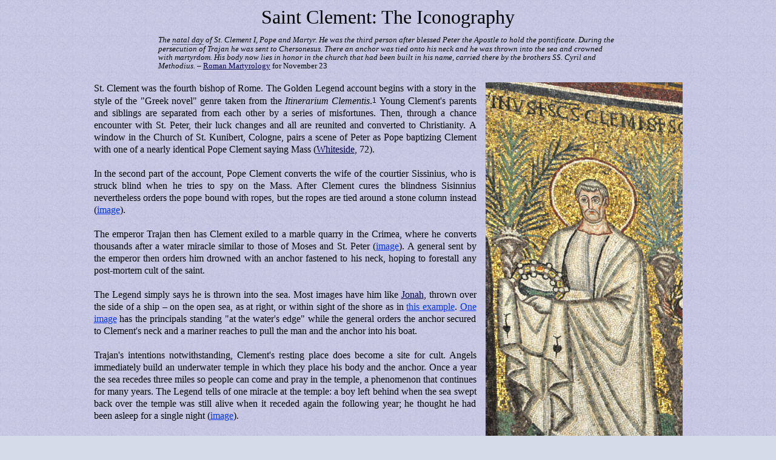

--- FILE ---
content_type: text/html
request_url: https://christianiconography.info/clement.html
body_size: 4270
content:
<!DOCTYPE HTML>
<html lang="en">
	<head>
		<title>
			St. Clement in Art
			</title>
		<meta
			name="description"
			content="Explains medieval & early modern pictures of St. Clement: 'attributes' (identifying symbols), life events, martyrdom, relevant texts (with links). Richly illustrated."
			>
		<meta
			charset="utf-8"
			>
		<meta
			name="viewport"
			content="width=device-width, initial-scale=1.0"
			>
		<meta
			name="Author"
			content="Richard Stracke"
			>
		<link
			rel="SHORTCUT ICON"
			href="iconography.ico"
			>
		<link
			rel="stylesheet"
			type="text/css"
			href="saintTemplateStyle.mobileFriendly.css"
			>
		<script type="text/javascript">
			var _gaq = _gaq || [];
			_gaq.push(['_setAccount', 'UA-37580029-1']);
			_gaq.push(['_trackPageview']);

			(function() {
			var ga = document.createElement('script'); ga.type = 'text/javascript'; ga.async = true;
			ga.src = ('https:' == document.location.protocol ? 'https://ssl' : 'http://www') + '.google-analytics.com/ga.js';
			var s = document.getElementsByTagName('script')[0]; s.parentNode.insertBefore(ga, s);
			})();
			</script>
		</head>
	<body>
		<script type="text/javascript" src="jquery.js"></script>
		<script type="text/javascript" src="nhpup_1.1.js"></script>
		<div class="mainHeading">
			Saint Clement: The Iconography
			</div>
		<p class="motto">
			The
			<span class="tooltip">
				natal day
				<span class="tooltiptext">
					Not his birthday but the day he died and was "born again" into Heaven
					</span>
				</span>
			of St. Clement I, Pope and Martyr. He was the third person after blessed Peter the Apostle to hold the pontificate. During the persecution of Trajan he was sent to Chersonesus. There an anchor was tied onto his neck and he was thrown into the sea and crowned with martyrdom. His body now lies in honor in the church that had been built in his name, carried there by the brothers SS. Cyril and Methodius. &ndash; <span class="backToNormal"><a href="about.html#romanMartyrology">Roman Martyrology</a> for November 23</span>
			</p>
		<table>
			<tr>
				<td class="spaced">
					St. Clement was the fourth bishop of Rome. The Golden Legend account begins with a story in the style of the "Greek novel" genre taken from the <i>Itinerarium Clementis</i>.<a href="#itinerarium" name="itinerariumCall" class="undecorated">1</a> Young Clement's parents and siblings are separated from each other by a series of misfortunes. Then, through a chance encounter with St. Peter, their luck changes and all are reunited and converted to Christianity. A window in the Church of St. Kunibert, Cologne, pairs a scene of Peter as Pope baptizing Clement with one of a nearly identical Pope Clement saying Mass (<a href="about.html#Whiteside">Whiteside</a>, 72).
					<br><br>
					In the second part of the account, Pope Clement converts the wife of the courtier Sissinius, who is struck blind when he tries to spy on the Mass. After Clement cures the blindness Sisinnius nevertheless orders the pope bound with ropes, but the ropes are tied around a stone column instead
					(<a class="mouseover" onmouseover="nhpup.popup('<img src=&quot;Wikimedia Commons/St_Clement_celebrates_Mass.massClip.jpg&quot; width=250> 9th-century fresco of the Mass and the binding of Clement &ndash; Follow the link for the description page.');" href="Wikimedia Commons/St_Clement_celebrates_Mass.html">image</a>).
					<br><br>
					The emperor Trajan then has Clement exiled to a marble quarry in the Crimea, where he converts thousands after a water miracle similar to those of Moses and St. Peter
					(<a class="mouseover" onmouseover="nhpup.popup('<img src=&quot;sanClemente/clementWaterConea.jpg&quot; width=250> Conea, <i>St. Clement&rsquo;s Water Miracle</i>, early 18th century &ndash; Follow the link for the description page.');" href="sanClemente/clementWaterConea.html">image</a>). A general sent by the emperor then orders him drowned with an anchor fastened to his neck, hoping to forestall any post-mortem cult of the saint.
					<br><br>
					The Legend simply says he is thrown into the sea. Most images have him like <a href="jonah.html">Jonah</a>, thrown over the side of a ship &ndash; on the open sea, as at right, or within sight of the shore as in
					<a class="mouseover" onmouseover="nhpup.popup('<img src=&quot;biggerFiles/clementFungai.jpg&quot; width=250> Bernardino Fungai, <i>The Martyrdom of St. Clement</i>, early 15th century &ndash; Follow the link for the description page.');" href="biggerFiles/clementFungai.html">this example</a>.
					<a class="mouseover" onmouseover="nhpup.popup('<img src=&quot;sanClemente/clementOdazzi.jpg&quot; width=250> Giovanni Odazzi, <i>The Martyrdom of St. Clement</i>, early 18th century &ndash; Follow the link for the description page.');" href="sanClemente/clementOdazzi.html">One image</a> has the principals standing "at the water's edge" while the general orders the anchor secured to Clement's neck and a mariner reaches to pull the man and the anchor into his boat.
					<br><br>
					Trajan's intentions not&shy;with&shy;stand&shy;ing, Clement's resting place does become a site for cult. Angels immediately build an underwater temple in which they place his body and the anchor. Once a year the sea recedes three miles so people can come and pray in the temple, a phenomenon that continues for many years. The Legend tells of one miracle at the temple: a boy left behind when the sea swept back over the temple was still alive when it receded again the following year; he thought he had been asleep for a single night
					(<a class="mouseover" onmouseover="nhpup.popup('<img src=&quot;Wikimedia Commons/clementBoyUndrowned.halfSize.jpg&quot; width=350> 9th-century fresco &ndash; Follow the link for the description page.');" href="Wikimedia Commons/clementBoyUndrowned.html">image</a>).
					<br><br>
					In the 9th century what he believed to be the bones of the saint were transfered from the Crimea to the Basilica of St. Clement, in Rome
					(<a class="mouseover" onmouseover="nhpup.popup('<img src=&quot;sanClemente/clementTrnsltnOdazzi.jpg&quot; width=400> Giovanni Odazzi, <i>The Translation of St. Clement</i>, early 18th century &ndash; Follow the link for the description page.');" href="sanClemente/clementTrnsltnOdazzi.html">image</a>).<a href="#translation" name="translationCall" class="undecorated">2</a>
					<p class="signOff">
						Prepared in 2015 by Richard Stracke, Emeritus Professor of English, Augusta University, revised 2015-10-20.
						</p>
					<p class="signOff">
						<a href="index.html">HOME PAGE</a>
						</p>
					</td>
				<td class="rightSide">
					<a href="Edited in 2013/Italy/sApolNuovoRightNave.christAngels.html"><img src="Edited in 2013/Italy/DSC_0811.oneThirdSize.jpg" width="100%"></a>
					<br clear="all">
					<p class="caption" style="text-align:justify;">
						In this 6th-cen&shy;tury mo&shy;sa&shy;ic in Ra&shy;venna Cle&shy;ment leads the mar&shy;tyrs in the pro&shy;ces&shy;sion bring&shy;ing their crowns to the throne of Christ. His crown is his only at&shy;tri&shy;bute. (See the <a href="Edited in 2013/Italy/sApolNuovoRightNave.christAngels.html">de&shy;scrip&shy;tion page</a>)
						</p>
						
					<a href="sanClemente/apse.Clement.html">
						<img src="sanClemente/apse.Clement.jpg" width="100%">
						</a>
					<br clear="all">
					<p class="caption" style="text-align:justify;">
						Detail of the apse mosaic at San Clemente, Rome: St. Clement holds the anchor that is his attribute. (See the <a href="sanClemente/apse.Clement.html">description page.)</a>
						</p>
						
					<a href="Edited in 2013/metropolitan/limbourgBrothersExhibition/clementLimbourg.html">
						<img src="Edited in 2013/metropolitan/limbourgBrothersExhibition/clementLimbourg.halfSize.jpg" width="100%">
						</a>
					<br clear="all">
					<p class="caption" style="text-align:justify;">
						The anchor that is Cle&shy;ment's at&shy;tri&shy;bute is seen in this manu&shy;script il&shy;lus&shy;tra&shy;tion of his drown&shy;ing at sea. (See the <a href="Edited in 2013/metropolitan/limbourgBrothersExhibition/clementLimbourg.html">de&shy;scrip&shy;tion page</a>)
						</p>
					<p>
						ATTRIBUTES
						<ul>
							<li>
								Anchor
								</li>
							<li>
								Papal tiara
								</li>
							</ul>
						</p>
					<p>
						MORE IMAGES
						<ul>
							<li>
								First half of the 12th century: "St. Leonard's Cupola," at the south end of the crossing in St. Mark's, Venice, has mosaic portraits of St. Clement, St. Leonard, St. Nicholas, and one other.
								</li>
							<li>
								1688: With Christ and Peter in <a class="mouseover" onmouseover="nhpup.popup('<img src=&quot;Europe 2017/Seville/christMajestyValdes.smal.jpg&quot; width=250>Follow the link for the description page');" href="Europe 2017/Seville/christMajestyValdes.html">a dome fresco</a> in Seville.
								</li>
							</ul>
						</p>
					<p>
						DATES
						<ul>
							<li>
								Feast day: November 23
							<li>
								Died circa 100
								</li>
							</ul>
						</p>
					<p>
						BIOGRAPHY
						<ul>
							<li>
								Golden Legend #170: <a href="goldenLegend/clement.htm">html</a> or <a href="goldenLegend/clement.PDF">pdf.</a>
								</li>
							<li>
								<a href="about.html#earlySouthEnglishLegendary"><i>Early South English Legendary</i></a>, 322-40.
							<li>
								<i>The Roman Breviary:</i> <a href="about.html#romanBreviary">English translation</a>, IV, 763-64; <a href="about.html#breviariumRomanum">Latin original</a>, 1109-1112.
								</li>
							<li>
								<a href="about.html#butler">Butler</a>, IV, 405-408.
								</li>
							<li>
								Metaphrastes' Greek Life of Clement with Latin translation: <a href="about.html#Symeon">MPG</a>, CXVI, 179-90.
								</li>
							</ul>
						</p>
					<p>
						ALSO SEE
						<ul>
							<li>
								<a href="sicily/apseLowerMonreale.html">The apse mosaic at Monreale Cathedral</a>
								</li>
							</ul>
						</p>
					<p>NOTES
						<br>
						<a href="#itinerariumCall" name="itinerarium" class="numberAtFootnote">1</a> Among historians the <i>Itinerarium</i> is commonly called <a href="about.html#Recognitions"><i>The Recognitions of Clement</i></a>. It was condemned as apocryphal by the <a href="about.html#Gelasius"><i>Decretals</i> of Pope Gelasius</a> in 496.
						<br><br>
						<a href="#translationCall" name="translation" class="numberAtFootnote">2</a> <a href="about.html#romanBreviary"><i>Roman Breviary</i></a>, IV, 764.
					<p class="signOff" style="text-align:left;">
						<a href="index.html">HOME PAGE</a>
						</p>
					</td>
				</tr>
			</table>
		<!-- The following <br>'s allow the footnote list to appear as the only thing on the screen. They can be removed if there are no footnotes.
		<br><br><br><br><br><br><br><br><br><br><br><br><br><br><br><br><br><br>
		<br><br><br><br><br><br><br><br><br><br><br><br><br><br><br><br><br><br> -->
		</body>
	</html>


--- FILE ---
content_type: text/css
request_url: https://christianiconography.info/saintTemplateStyle.mobileFriendly.css
body_size: 6488
content:
@charset "UTF-8";
body {
	font-family:"Georgia",Times New Roman,serif;
	color:#000000;
	font-size:16px;
	background-image:url("background_blue.lite.jpg"); background-color:rgb(213, 220, 232);
	line-height:110%;
	}
/*begin tooltip style*/
		.tooltip {
			position: relative;
			display: inline-block;
			border-bottom: 1px dotted black;
		}

		.tooltip .tooltiptext {
			visibility: hidden;
			width: 120px;
			background-color: blue;
			color: #fff;
			text-align: left;
			border-radius: 6px;
			padding: 5px 5px;
			font-family: Arial,sans-serif;
			font-size: 85%;
			line-height: 125%;
			font-style: normal;
			

			/* Position the tooltip */
			position: absolute;
			z-index: 1;
			bottom: 100%;
			left: 50%;
			margin-left: -60px;
		}

		.tooltip:hover .tooltiptext {
			visibility: visible;
		}
		.tooltip .tooltiptext::after {
			content: "";
			position: absolute;
			top: 100%;
			left: 50%;
			margin-left: -5px;
			border-width: 5px;
			border-style: solid;
			border-color: blue transparent transparent transparent;
		}
		
/*end tooltip style*/
ul.poetry {list-style-type:none; margin:0; padding:0;}
li.poetry {text-indent:-2em; margin-left:15%;}	
blockquote {margin-left:8%; margin-right:8%;}	
span.smallCaps {font-size:80%; text-transform:uppercase;}
span.verseNumber {font-family: "Arial",Helvetica,sans-serif; color:#000000; vertical-align:10%; font-size:75%;}
span.bibleNumber {color:#000000; vertical-align:10%; font-family: "Arial",Helvetica,sans-serif; font-size:75%;}
a.defineTarget {border-bottom: dotted 1px;}
@media only screen and (max-width: 500px) {
	a.defineTarget {border-bottom: none;}
	a.defineTarget:hover {text-decoration: none; color: #000000;}
	}
a:link {color:rgb(0,0,75);}
a:visited {color:rgb(0,0,75);}
a:hover {color:#0000ff;}
a:active {color:#ff0000;}
a.undecorated:link {font-family: "Arial",Helvetica,sans-serif; text-decoration:none; color:#000000; vertical-align:10%; font-size:75%}
a.undecorated:visited {text-decoration:none; color:#000000;}
a.undecorated:hover {text-decoration:none; color:#0000ff;}
a.undecorated:active {text-decoration:none; color:#ff0000;}
a.numberAtFootnote:link {text-decoration:none; color:#000000;}
a.numberAtFootnote:visited {text-decoration:none; color:#000000;}
a.numberAtFootnote:hover {text-decoration:none; color:#0000ff;}
a.numberAtFootnote:active {text-decoration:none; color:#ff0000;}
a.contentsList:link {color:rgb(0,0,100); text-decoration:none;}
a.contentsList:visited {color:rgb(0,0,100); text-decoration:none;}
a.contentsList:hover {color:rgb(0,0,255); text-decoration:none;}
a.contentsList:active  {color:red; text-decoration:none;}
a.grayedOut {text-decoration:none; color:gray}
a.mouseover {color:#0033FF;}
table {
	padding:6px;
	border-collapse:separate;
	border-spacing:13px;
	border:0;
	width: 80%;
	margin-left: auto;
	margin-right: auto;
	}
td {
	vertical-align:top;
	hyphens:auto;
	}
td.spaced {
	line-height:130%;
	text-align:justify;
	width:66%; 
	vertical-align:text-top;
	}
td.rightSide {
	font-size:90%;
	line-height:120%;
	text-align:left;
	max-width:34vw;
	vertical-align:top;
	}
@media only screen and (max-width: 500px) {
	table {border-spacing: 3px; width:100%;}
	td.spaced {text-align: left; width:66%;}
	}
@media only screen and (max-width: 500px) {
	blockquote {margin-left: 10%; margin-right: 0px;}
	}
b.smaller {font-size:90%;}
div.mainHeading {font-size:200%; line-height:130%; text-align:center;}
@media only screen and (max-width: 500px) {
	div.mainHeading {font-size: 150%}
	}
div.subHeading {font-size:75%; line-height:100%; text-align:center; font-style:italic; text-transform:uppercase;}
p.shownAbove {margin-top:0px; margin-bottom:0.4em;}
p {
	font-size:16px;
}
p.caption {font-size:75%; text-align:left; line-height: 110%; margin-top:0px;}
p.signOff {font-size:65%; text-align:right; line-height:125%; hyphens:none;}
p.demoText {font-size:75%; text-align:left; line-height:150%; background-color:rgb(230,230,255);padding:3px;}
.hangingIndent {padding-left: 22px; text-indent: -22px;}
p.motto {font-size: 80%; font-style: italic; line-height: 110%; width: 60%; margin: auto; padding-top: 10px;}
@media only screen and (max-width: 500px) {
	p.motto {width:85%;}
	}
span.backToNormal {font-style: normal;}
figure.inText {
	width:100%;
	margin-top:0px;
	margin-bottom:5px;
	margin-left:0px;
	margin-right:0px;
	border-bottom:thin black solid;
	padding-bottom:8px;
	}
img.inText {
	width:100%;
	margin-top:10px;
	margin-bottom:8px;
	}
figcaption.inText {
	font-size:65%;
	line-height:120%;
	text-align:center;
	padding:0px;
	}
ul {
list-style-type: disc;
padding: 0px;
margin: 15px;
}
ul li {
background-position: 0px 5px;
padding-left: 3px;
font-size: 16px;
}
ul.bibliography {
list-style-type: disc;
padding: 0px;
padding-left: 20px;
margin: 15px;
}
ul li.bibliography {
background-position: 0px 5px;
padding-left: 15px;
text-indent: -15px;
}
#pup {
  position:absolute;
  z-index:200; /* aaaalways on top*/
  padding: 0px;
  margin-left: 10px;
  margin-top: 5px;
  width: 250px;
  border: 0px solid black;
  background-color: #000066;
  color: #cccccc;
  font-family: "Arial",Helvetica,sans-serif;
  font-size: 0.70em;
  line-height: 110%;
  text-align: center;
}
ul.breadcrumb {
	line-height: 65%;
	padding: 0px;
	list-style: none;
	background-image: url(background_blue.lite.jpg);
	color: black;
	text-align: right;
	font-style: italic;
	margin-bottom:3px; margin-right: 0px;
	}
ul.breadcrumb li {
	display: inline;
	font-size: 70%;
	}
ul.breadcrumb li+li:before {
	padding: 4px;
	color: black;
	content: ">\00a";
	}
ul.breadcrumb li a {
	color: black;
	font-size:100%;
	text-decoration: underline;
	}
ul.breadcrumb li a:hover {
	color: gray;
	text-decoration: underline;
	}
#forRightSide {
	 margin:0;
	 padding:0;
	 text-align:left;
	 line-height:90%;
	}
p.sectionHeading {
	text-align: left;
	text-transform: uppercase;
	}
p.subSectionHeading {
	text-align: left;
	font-style: italic;
	}
div.subtitle {
	text-align: left;
	margin-top: 14px;
	margin-bottom: 10px;
	}
footer {
	float:right;
	}
span.letterAsShape {
	font-family:Arial, Helvetica, sans-serif;
	font-weight: bold;
	}
ul.inset {
	list-style-type: none;
	margin-left: 0;
	padding-left: 40px;
	overflow: hidden;
	}
li.inset {
	float:left;
	}
li.inset a {
	display:block;
	color: black;
	text-align: center;
	padding-right: 10px;
	}
